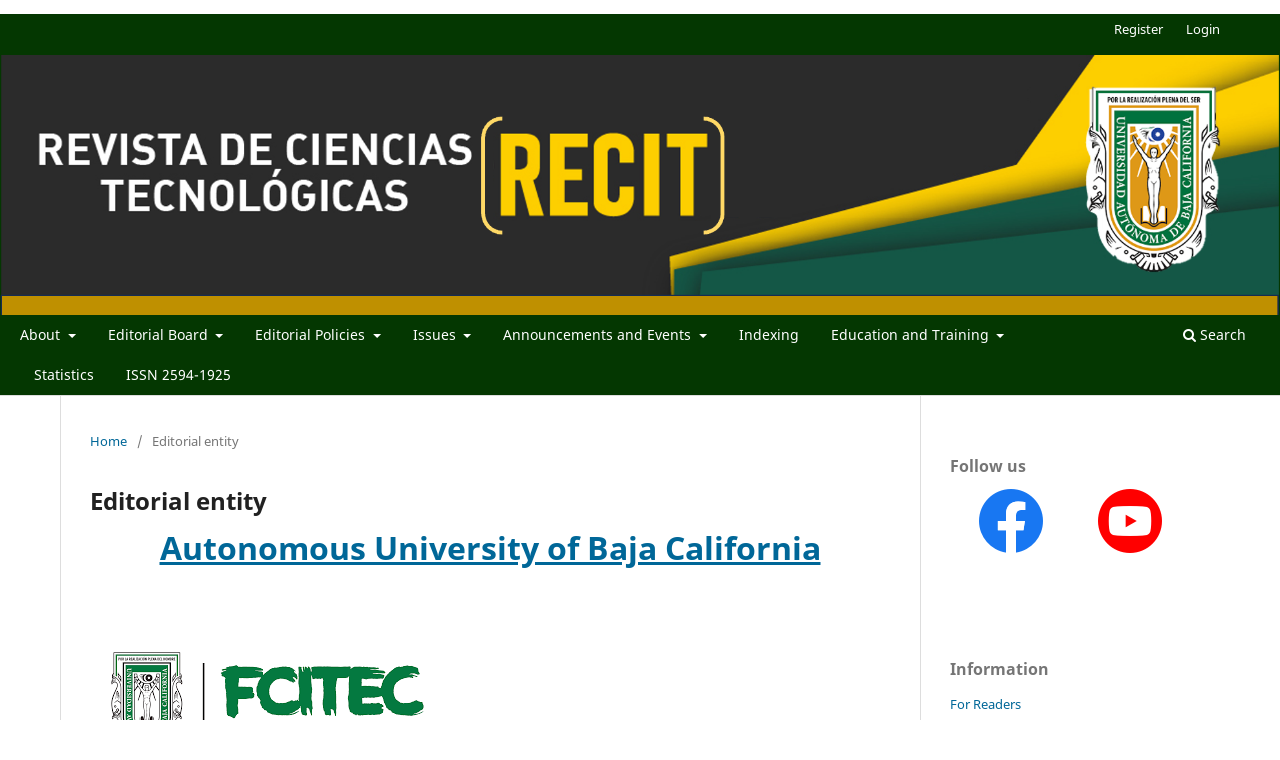

--- FILE ---
content_type: text/html; charset=utf-8
request_url: https://recit.uabc.mx/index.php/revista/entidad
body_size: 8440
content:
<!DOCTYPE html>
<html lang="en-US" xml:lang="en-US">
<head>
	<meta charset="utf-8">
	<meta name="viewport" content="width=device-width, initial-scale=1.0">
	<title>
		Editorial entity
							| Revista de Ciencias Tecnológicas
			</title>

	
<link rel="icon" href="https://recit.uabc.mx/public/journals/1/favicon_en_US.png">
<meta name="generator" content="Open Journal Systems 3.3.0.20">
<p><a style='display:none' href="https://isnujombang.org/">https://isnujombang.org/</a></p>
<p><a style='display:none' href="https://www.researchinpsychotherapy.org/">https://www.researchinpsychotherapy.org/</a></p>
<p><a style='display:none' href="https://smujo.id/jnpb">SITUS GACOR</a></p>
<p><a style='display:none' href="https://smujo.id/bw">Slot Gacor</a></p>
<p><a style='display:none' href="https://smujo.id/bbs">SITUS GACOR</a></p>
<p><a style='display:none' href="https://godisnjak.pf.unibl.org/">slot88</a></p>
<p><a style='display:none' href="https://buslistrikmedan.id/area-cctv/">rokokbet</a></p>
<p><a style='display:none' href="https://www.medicinaemorale.it/">situs gacor</a></p>
<p><a style='display:none' href="https://revistas.unilibre.edu.co/">slot88</a></p>
<p><a style='display:none' href="https://danantaraindonesia.org/about-us/">ROKOKBET</a></p>
<p><a style='display:none' href="https://revistas.unbosque.edu.co/">slot88</a></p>
<p><a style='display:none' href="https://revistaderechovaldivia.cl/">rokokbet</a></p>
<p><a style='display:none' href="https://aladalah.uinkhas.ac.id/">SLOT88</a></p>
<p><a style='display:none' href="https://sadewa.uds.ac.id/">slot gacor</a></p>
<p><a style='display:none' href="https://journal.uds.ac.id/">slot resmi</a></p>
<p><a style='display:none' href="https://aswajanews.isnuponorogo.org/">https://aswajanews.isnuponorogo.org/</a></p>
<p><a style='display:none' href="https://kemenagniasbarat.com/tag/kabupaten-nias-utara/">rokokbet</a></p>
<p><a style='display:none' href="https://conference.isnuponorogo.org/">ROKOKBET</a></p>
<p><a style='display:none' href="https://eproceeding.isibali.ac.id/">https://eproceeding.isibali.ac.id/</a></p>
<p><a style='display:none' href="https://sandiegohills.org/about/">rokokbet</a></p>
<p><a style='display:none' href="https://onlinejournals.uofk.edu/">slot777</a></p>
<p><a style='display:none' href="https://journal.uinsi.ac.id/">situs gacor</a></p>
<p><a style='display:none' href="https://swjournal.az/">scatter hitam</a></p>
<p><a style='display:none' href="https://ojs.phb.ac.id/">slot777</a></p>
<p><a style='display:none' href="https://madrasah.kemenagniasbarat.com/">ROKOKBET</a></p>
<p><a style='display:none' href="https://viewpoints.edukar.net/">ROKOKBET</a></p>
<p><a style='display:none' href="https://rokokbetlogin.com/">ROKOKBET</a></p>
<p><a style='display:none' href="https://rokokbetaman.com/">ROKOKBET</a></p>
<p><a style='display:none' href="https://rokokbetiniasli.com/">ROKOKBET</a></p>
<p><a style='display:none' href="https://rokokbetiniasli.org/">ROKOKBET</a></p>
<p><a style='display:none' href="https://rokokbetiniasli.online/">ROKOKBET</a></p>
<p><a style='display:none' href="https://udayannursingcollege.edu.bd/">ROKOKBET</a></p>
<p><a style='display:none' href="https://iainkudus.id/">https://iainkudus.id/</a></p>
<p><a style='display:none' href="https://himpsikotamedan.org/">https://himpsikotamedan.org/</a></p>
<p><a style='display:none' href="https://himpsijaksel.org/">https://himpsijaksel.org/</a></p>
<p><a style='display:none' href="https://himpsimakassar.org/">https://himpsimakassar.org/</a></p>
<p><a style='display:none' href="https://unprimdn.id/">https://unprimdn.id/</a></p>
<p><a style='display:none' href="https://potensi-utama.id/">https://potensi-utama.id/</a></p>
<p><a style='display:none' href="https://methodist.id/">https://methodist.id/</a></p>
<p><a style='display:none' href="https://jim.iainkudus.id/">https://jim.iainkudus.id/</a></p>
<p><a style='display:none' href="https://journal.unitas-pdg.com/">https://journal.unitas-pdg.com/</a></p>
<p><a style='display:none' href="https://unitas-pdg.com/">https://unitas-pdg.com/</a></p>
<p><a style='display:none' href="https://wiralearning.uniwara.ac.id/">https://wiralearning.uniwara.ac.id/</a></p>
<p><a style='display:none' href="https://wiraadmisi.uniwara.ac.id/">https://wiraadmisi.uniwara.ac.id/</a></p>
<p><a style='display:none' href="https://pps.uniwara.ac.id">https://pps.uniwara.ac.id/</a></p>
<p><a style='display:none' href="http://pmb.uniwara.ac.id">http://pmb.uniwara.ac.id/</a></p>
<p><a style='display:none' href="https://apkpurut.uniwara.ac.id">https://apkpurut.uniwara.ac.id</a></p>
<p><a style='display:none' href="https://ebaak.uniwara.ac.id/">https://ebaak.uniwara.ac.id/</a></p>
<p><a style='display:none' href="https://ejurnal.uniwara.ac.id/">Slot Gacor</a></p>
<p><a style='display:none' href="https://elibs.uniwara.ac.id/">https://elibs.uniwara.ac.id/</a></p>
<p><a style='display:none' href="https://uniwara.ac.id/">https://uniwara.ac.id/</a></p>
<p><a style='display:none' href="https://siakad.staima-alhikam.ac.id/">Toto Slot</a></p>
<p><a style='display:none' href="https://e-journal.staima-alhikam.ac.id/">Slot Gacor</a></p>
<p><a style='display:none' href="https://midad.aliraqia.edu.iq/">Situs Gacor</a></p>
<p><a style='display:none' href="https://pafipulaukelor.org/">Toto 4D</a></p>
<p><a style='display:none' href="https://sim.iaiqh.ac.id">Slot Gacor</a></p>
<p><a style='display:none' href="https://crm.rasta.edu.pk/">Situs Toto</a></p>
<p><a style='display:none' href="https://topjournals.uz/">Situs Toto</a></p>
<p><a style='display:none' href="https://ppdb.mtsn1karanganyar.sch.id/">Toto 4D</a></p>
<p><a style='display:none' href="https://gmcg.edu.pk/">Slot Gacor</a></p>
<p><a style='display:none' href="https://ojs.stmik-banjarbaru.ac.id/">Slot777</a></p>
<p><a style='display:none' href="https://publicacionescientificas.uces.edu.ar/">Slot88</a></p>
<p><a style='display:none' href="https://journal.outlinepublisher.com/">Toto 4D</a></p>
<p><a style='display:none' href="https://gazette.aliraqia.edu.iq/">Situs Toto</a></p>
<p><a style='display:none' href="https://events.aliraqia.edu.iq/">Situs Toto</a></p>
<p><a style='display:none' href="https://pafipulaukelor.org/">Toto 4D</a></p>
<p><a style='display:none' href="https://columbiaasia.org/">Slot777</a></p>
<p><a style='display:none' href="https://pmb.iainkudus.id/">SLOT777</a></p>
<p><a style='display:none' href="https://journal.iainkudus.id/">Slot777</a></p>
<p><a style='display:none' href="http://sakarsports.onlinewebshop.net/">Slot777</a></p>
<p><a style='display:none' href="https://rsmurniteguh.org/">Slot777</a></p>
<p><a style='display:none' href="http://cpapdf.myartsonline.com/">Slot777</a></p>
<p><a style='display:none' href="https://ppdb.mtsn1karanganyar.sch.id">Toto 4D</a></p>
<p><a style='display:none' href="https://agriculturalscience.unmerbaya.ac.id/">Slot777</a></p>
<p><a style='display:none' href="https://periodicos.uea.edu.br/">SLOT88</a></p>
<p><a style='display:none' href="https://alfatehjournal.uodiyala.edu.iq/">Slot Online</a></p>
<p><a style='display:none' href="https://journals.seedmedicalpublishers.com/">Slot Resmi</a></p>
<p><a style='display:none' href="https://jurnal.polbangtanmanokwari.ac.id/">Slot88</a></p>
<p><a style='display:none' href="https://journal-uim-makassar.ac.id/">Slot777</a></p>
<p><a style='display:none' href="https://pafikodepok.com/regulasi/">Slot Gacor</a></p>
<p><a style='display:none' href="https://ocnba.org/information/">FOR4D</a></p>
<p><a style='display:none' href="https://orderlaesmeraldamexrestaurant.com/menu.php">FOR4D</a></p>
<p><a style='display:none' href="https://journal.mercubuana.ac.id/">TOTO 4D</a></p>
<p><a style='display:none' href="https://journals.eduped.org/">TOTO 4D</a></p>
<p><a style='display:none' href="https://itppi.id/laboratorium/">TOTO 4D</a></p>
<p><a style='display:none' href="https://himpsibali.org/login/index.html">ROKOKBET</a></p>
<p><a style='display:none' href="https://pafikotegal.org/bantuan/">ROKOKBET</a></p>
<p><a style='display:none' href="https://unsuri.org/">https://unsuri.org/</a></p>
<p><a style='display:none' href="https://www.pagepress.org/journals/">https://www.pagepress.org/journals/</a></p>
<p><a style='display:none' href="https://ojs.instituthidayatullahbatam.ac.id/">https://ojs.instituthidayatullahbatam.ac.id/</a></p>
<p><a style='display:none' href="https://pafikotaprabumulih.org/">ROKOKBET</a></p>
<p><a style='display:none' href="https://materials.pagepress.org/">slot resmi</a></p>
<p><a style='display:none' href="https://jurnal.unissula.ac.id/">SITUS GACOR</a></p>
<p><a style='display:none' href="https://journals.seedstm.com/">Situs Gacor</a></p>
<p><a style='display:none' href="https://legal.isha.or.id/">Slot Resmi</a></p>
<p><a style='display:none' href="https://basiliomuhate.com/tag/mozambique/">Slot Resmi</a></p>
<p><a style='display:none' href="https://jiemvn.ftu.edu.vn/">Slot Resmi</a></p>
<p><a style='display:none' href="https://pafikodepok.com/regulasi/">Slot Gacor</a></p>
<p><a style='display:none' href="https://orderlaesmeraldamexrestaurant.com/menu.php">FOR4D</a></p>
<p><a style='display:none' href="https://thececco15.com/">FOR4D</a></p>
<p><a style='display:none' href="https://sisn.pagepress.org/">Situs Toto</a></p>
<p><a style='display:none' href="https://periodicos.ufpi.br/">TOTO 4D</a></p>
<p><a style='display:none' href="https://jor.ocean.ru/">TOTO 4D</a></p>
<p><a style='display:none' href="https://vestnik.kbsu.ru/">SITUS GACOR</a></p>
<link rel="alternate" type="application/atom+xml" href="https://recit.uabc.mx/index.php/revista/gateway/plugin/AnnouncementFeedGatewayPlugin/atom">
<link rel="alternate" type="application/rdf+xml" href="https://recit.uabc.mx/index.php/revista/gateway/plugin/AnnouncementFeedGatewayPlugin/rss">
<link rel="alternate" type="application/rss+xml" href="https://recit.uabc.mx/index.php/revista/gateway/plugin/AnnouncementFeedGatewayPlugin/rss2">
<script>(function(d){var s = d.createElement("script");s.setAttribute("data-account", "fWs7D8qit7");s.setAttribute("src", "https://cdn.userway.org/widget.js");(d.body || d.head).appendChild(s);})(document)</script><noscript>Please ensure Javascript is enabled for purposes of <a href="https://userway.org">website accessibility</a></noscript>
	<link rel="stylesheet" href="https://recit.uabc.mx/index.php/revista/$$$call$$$/page/page/css?name=stylesheet" type="text/css" /><link rel="stylesheet" href="https://recit.uabc.mx/index.php/revista/$$$call$$$/page/page/css?name=font" type="text/css" /><link rel="stylesheet" href="https://recit.uabc.mx/lib/pkp/styles/fontawesome/fontawesome.css?v=3.3.0.20" type="text/css" /><link rel="stylesheet" href="https://recit.uabc.mx/plugins/generic/citations/css/citations.css?v=3.3.0.20" type="text/css" /><link rel="stylesheet" href="https://recit.uabc.mx/plugins/generic/orcidProfile/css/orcidProfile.css?v=3.3.0.20" type="text/css" /><link rel="stylesheet" href="https://recit.uabc.mx/public/journals/1/styleSheet.css?d=2023-04-19+19%3A45%3A39" type="text/css" />
</head>
<body class="pkp_page_entidad pkp_op_index has_site_logo" dir="ltr">

	<div class="pkp_structure_page">

				<header class="pkp_structure_head" id="headerNavigationContainer" role="banner">
						
 <nav class="cmp_skip_to_content" aria-label="Jump to content links">
	<a href="#pkp_content_main">Skip to main content</a>
	<a href="#siteNav">Skip to main navigation menu</a>
		<a href="#pkp_content_footer">Skip to site footer</a>
</nav>

			<div class="pkp_head_wrapper">

				<div class="pkp_site_name_wrapper">
					<button class="pkp_site_nav_toggle">
						<span>Open Menu</span>
					</button>
										<div class="pkp_site_name">
																<a href="						https://recit.uabc.mx/index.php/revista/index
					" class="is_img">
							<img src="https://recit.uabc.mx/public/journals/1/pageHeaderLogoImage_en_US.jpg" width="948" height="221"  />
						</a>
										</div>
				</div>

				
				<nav class="pkp_site_nav_menu" aria-label="Site Navigation">
					<a id="siteNav"></a>
					<div class="pkp_navigation_primary_row">
						<div class="pkp_navigation_primary_wrapper">
																				<ul id="navigationPrimary" class="pkp_navigation_primary pkp_nav_list">
								<li class="">
				<a href="https://recit.uabc.mx/index.php/revista/about">
					About
				</a>
									<ul>
																					<li class="">
									<a href="https://recit.uabc.mx/index.php/revista/objetivos-y-alcances">
										Focus and Scope
									</a>
								</li>
																												<li class="">
									<a href="https://recit.uabc.mx/index.php/revista/proceso-de-evaluacion-por-pares">
										Peer Review Process
									</a>
								</li>
																												<li class="">
									<a href="https://recit.uabc.mx/index.php/revista/frecuencia-de-publicacion">
										Publication Frequency
									</a>
								</li>
																												<li class="">
									<a href="https://recit.uabc.mx/index.php/revista/deteccion-de-plagio-y-reporte-de-originalidad">
										Plagiarism Detection and Originality Reporting
									</a>
								</li>
																												<li class="">
									<a href="https://recit.uabc.mx/index.php/revista/cargos-por-revision-de-manuscritos">
										Article Processing Charges or (APC)
									</a>
								</li>
																												<li class="">
									<a href="https://recit.uabc.mx/index.php/revista/rechazo-de-envios">
										Submissions Reject
									</a>
								</li>
																												<li class="">
									<a href="https://recit.uabc.mx/index.php/revista/etica-y-buenas-practicas-editoriales">
										Ethics and Good Editorial Practices
									</a>
								</li>
																												<li class="">
									<a href="https://recit.uabc.mx/index.php/revista/Interoperability_Protocols">
										Interoperability Protocols
									</a>
								</li>
																												<li class="">
									<a href="https://recit.uabc.mx/index.php/revista/patrocinadores">
										Sponsors
									</a>
								</li>
																												<li class="">
									<a href="https://recit.uabc.mx/index.php/revista/condiciones">
										Terms of use
									</a>
								</li>
																												<li class="">
									<a href="https://recit.uabc.mx/index.php/revista/about/privacy">
										Privacy Statement
									</a>
								</li>
																												<li class="">
									<a href="https://recit.uabc.mx/index.php/revista/about/contact">
										Contact
									</a>
								</li>
																		</ul>
							</li>
								<li class="">
				<a href="https://recit.uabc.mx/index.php/revista/about/editorialTeam">
					Editorial Board
				</a>
									<ul>
																					<li class="">
									<a href="https://recit.uabc.mx/index.php/revista/entidad">
										Editorial entity
									</a>
								</li>
																												<li class="">
									<a href="https://recit.uabc.mx/index.php/revista/about/editorialTeam">
										Editorial board
									</a>
								</li>
																												<li class="">
									<a href="https://recit.uabc.mx/index.php/revista/scienticcommitte">
										Scientific Committee
									</a>
								</li>
																		</ul>
							</li>
								<li class="">
				<a href="https://recit.uabc.mx/index.php/revista/#">
					Editorial Policies
				</a>
									<ul>
																					<li class="">
									<a href="https://recit.uabc.mx/index.php/revista/politica-de-acceso-abierto">
										Open Access Policy
									</a>
								</li>
																												<li class="">
									<a href="https://recit.uabc.mx/index.php/revista/politica-de-seccion">
										Section policies
									</a>
								</li>
																												<li class="">
									<a href="https://recit.uabc.mx/index.php/revista/politica-de-identificadores-persistentes">
										Persistent Identifiers Policy (DOI & ORCID)
									</a>
								</li>
																												<li class="">
									<a href="https://recit.uabc.mx/index.php/revista/politica-de-autoria-y-contribucion">
										Authorship and contribution policy
									</a>
								</li>
																												<li class="">
									<a href="https://recit.uabc.mx/index.php/revista/policy_of_autoarchive">
										Auto-archiving policy
									</a>
								</li>
																												<li class="">
									<a href="https://recit.uabc.mx/index.php/revista/politica-de-preservacion-digital">
										Digital preservation policy
									</a>
								</li>
																												<li class="">
									<a href="https://recit.uabc.mx/index.php/revista/politica-de-conflicto-de-intereses">
										Conflict of interest policy
									</a>
								</li>
																												<li class="">
									<a href="https://recit.uabc.mx/index.php/revista/politica-de-propiedad-intelectual">
										Intellectual property policy
									</a>
								</li>
																												<li class="">
									<a href="https://recit.uabc.mx/index.php/revista/Data_sharing_and_reproducibility_policy">
										Data Sharing and Reproducibility Policy
									</a>
								</li>
																												<li class="">
									<a href="https://recit.uabc.mx/index.php/revista/policy_on_corrections_and_retractions">
										Policy on corrections and retractions
									</a>
								</li>
																												<li class="">
									<a href="https://recit.uabc.mx/index.php/revista/crossmark">
										Content permanence policy
									</a>
								</li>
																												<li class="">
									<a href="https://recit.uabc.mx/index.php/revista/policy_post-publication_discussions">
										Policy post-publication discussions
									</a>
								</li>
																												<li class="">
									<a href="https://recit.uabc.mx/index.php/revista/politica-de-uso-de-cookies">
										Cookie usage policy
									</a>
								</li>
																												<li class="">
									<a href="https://recit.uabc.mx/index.php/revista/artificial_intelligence_policy">
										Artificial intelligence usage policy
									</a>
								</li>
																		</ul>
							</li>
								<li class="">
				<a href="https://recit.uabc.mx/index.php/revista/issue/current">
					Issues
				</a>
									<ul>
																					<li class="">
									<a href="https://recit.uabc.mx/index.php/revista/issue/current">
										Current issue
									</a>
								</li>
																												<li class="">
									<a href="https://recit.uabc.mx/index.php/revista/issue/archive">
										Previous issues
									</a>
								</li>
																		</ul>
							</li>
								<li class="">
				<a href="https://recit.uabc.mx/index.php/revista/#">
					Announcements and Events
				</a>
									<ul>
																					<li class="">
									<a href="https://recit.uabc.mx/index.php/revista/announcement">
										Announcements
									</a>
								</li>
																												<li class="">
									<a href="https://recit.uabc.mx/index.php/revista/eventos">
										Events
									</a>
								</li>
																		</ul>
							</li>
								<li class="">
				<a href="https://recit.uabc.mx/index.php/revista/indizada">
					Indexing
				</a>
							</li>
								<li class="">
				<a href="https://recit.uabc.mx/index.php/revista/#">
					Education and Training
				</a>
									<ul>
																					<li class="">
									<a href="https://recit.uabc.mx/index.php/revista/recit_for_editors">
										RECIT for EDITORS
									</a>
								</li>
																												<li class="">
									<a href="https://recit.uabc.mx/index.php/revista/training">
										Videoconferences
									</a>
								</li>
																		</ul>
							</li>
								<li class="">
				<a href="https://recit.uabc.mx/index.php/revista/Statistics">
					Statistics
				</a>
							</li>
								<li class="">
				<a href="https://recit.uabc.mx/index.php/revista/about">
					ISSN 2594-1925
				</a>
							</li>
			</ul>

				

																						<div class="pkp_navigation_search_wrapper">
									<a href="https://recit.uabc.mx/index.php/revista/search" class="pkp_search pkp_search_desktop">
										<span class="fa fa-search" aria-hidden="true"></span>
										Search
									</a>
								</div>
													</div>
					</div>
					<div class="pkp_navigation_user_wrapper" id="navigationUserWrapper">
							<ul id="navigationUser" class="pkp_navigation_user pkp_nav_list">
								<li class="profile">
				<a href="https://recit.uabc.mx/index.php/revista/user/register">
					Register
				</a>
							</li>
								<li class="profile">
				<a href="https://recit.uabc.mx/index.php/revista/login">
					Login
				</a>
							</li>
										</ul>

					</div>
				</nav>
			</div><!-- .pkp_head_wrapper -->
		</header><!-- .pkp_structure_head -->

						<div class="pkp_structure_content has_sidebar">
			<div class="pkp_structure_main" role="main">
				<a id="pkp_content_main"></a>

<nav class="cmp_breadcrumbs" role="navigation" aria-label="You are here:">
	<ol>
		<li>
			<a href="https://recit.uabc.mx/index.php/revista/index">
				Home
			</a>
			<span class="separator">/</span>
		</li>
		<li class="current">
			<span aria-current="page">
									Editorial entity
							</span>
		</li>
	</ol>
</nav>


<div class="page">
	<h1 class="page_title">Editorial entity</h1>
	<p style="text-align: center;"><span style="font-size: xx-large;"><strong><a href="http://www.uabc.mx/">Autonomous University of Baja California</a></strong></span></p>
<p>&nbsp;</p>
<p><a href="http://citecuvp.tij.uabc.mx/"><img src="http://recit.uabc.mx/public/site/images/luisvillareal/blobid1.png" alt=""></a></p>
</div>

	</div><!-- pkp_structure_main -->

									<div class="pkp_structure_sidebar left" role="complementary" aria-label="Sidebar">
				<div class="pkp_block block_custom" id="customblock-info">
	<h2 class="title pkp_screen_reader">info</h2>
	<div class="content">
		<h2 class="title">Follow us</h2>
<table style="width: 100%;" border="0">
<tbody>
<tr>
<td style="text-align: center;"><a href="https://www.facebook.com/pages/category/Education-Website/Revista-de-Ciencias-Tecnol%C3%B3gicas-2671443182896674/" target="_blank" rel="noopener"><img src="https://recit.uabc.mx/public/site/images/jrosasbecerra/facebook.png" alt="" width="64" height="64"></a></td>
<td style="text-align: center;"><a href="https://www.youtube.com/channel/UCPjx_n7Z_-XjmKMvsqD3HSg/featured" target="_blank" rel="noopener"><img src="https://recit.uabc.mx/public/site/images/jrosasbecerra/youtube.png" alt="" width="64" height="64"></a></td>
</tr>
</tbody>
</table>
<p>&nbsp;</p>
	</div>
</div>
<div class="pkp_block block_information">
	<h2 class="title">Information</h2>
	<div class="content">
		<ul>
							<li>
					<a href="https://recit.uabc.mx/index.php/revista/information/readers">
						For Readers
					</a>
				</li>
										<li>
					<a href="https://recit.uabc.mx/index.php/revista/information/authors">
						For Authors
					</a>
				</li>
										<li>
					<a href="https://recit.uabc.mx/index.php/revista/information/librarians">
						For Librarians
					</a>
				</li>
					</ul>
	</div>
</div>
<div class="pkp_block block_language">
	<h2 class="title">
		Language
	</h2>

	<div class="content">
		<ul>
							<li class="locale_en_US current" lang="en-US">
					<a href="https://recit.uabc.mx/index.php/revista/user/setLocale/en_US?source=%2Findex.php%2Frevista%2Fentidad">
						English
					</a>
				</li>
							<li class="locale_es_ES" lang="es-ES">
					<a href="https://recit.uabc.mx/index.php/revista/user/setLocale/es_ES?source=%2Findex.php%2Frevista%2Fentidad">
						Español (España)
					</a>
				</li>
					</ul>
	</div>
</div><!-- .block_language -->
<div class="pkp_block block_browse">
	<h2 class="title">
		Browse
	</h2>

	<nav class="content" role="navigation" aria-label="Browse">
		<ul>
							<li class="has_submenu">
					Categories
					<ul>
													<li class="category_1">
								<a href="https://recit.uabc.mx/index.php/revista/catalog/category/BA">
									Applied Bioengineering
								</a>
							</li>
													<li class="category_3">
								<a href="https://recit.uabc.mx/index.php/revista/catalog/category/CM">
									Material Sciences
								</a>
							</li>
													<li class="category_4">
								<a href="https://recit.uabc.mx/index.php/revista/catalog/category/C">
									City
								</a>
							</li>
													<li class="category_5">
								<a href="https://recit.uabc.mx/index.php/revista/catalog/category/edification_and_building">
									Edification and Building
								</a>
							</li>
													<li class="category_6">
								<a href="https://recit.uabc.mx/index.php/revista/catalog/category/D">
									Design
								</a>
							</li>
													<li class="category_7">
								<a href="https://recit.uabc.mx/index.php/revista/catalog/category/DMyM">
									Mechanical Design and Manufacture
								</a>
							</li>
													<li class="category_8">
								<a href="https://recit.uabc.mx/index.php/revista/catalog/category/EyI">
									Electronic and Instrumentation
								</a>
							</li>
													<li class="category_9">
								<a href="https://recit.uabc.mx/index.php/revista/catalog/category/EIyDT">
									Innovation Strategies and Technological Development
								</a>
							</li>
													<li class="category_10">
								<a href="https://recit.uabc.mx/index.php/revista/catalog/category/N">
									Nanotechnology
								</a>
							</li>
													<li class="category_12">
								<a href="https://recit.uabc.mx/index.php/revista/catalog/category/CD">
									Sciences of Design
								</a>
							</li>
													<li class="category_13">
								<a href="https://recit.uabc.mx/index.php/revista/catalog/category/STE">
									Software and Emerging Technologies
								</a>
							</li>
													<li class="category_14">
								<a href="https://recit.uabc.mx/index.php/revista/catalog/category/aerospace">
									Aerospace
								</a>
							</li>
													<li class="category_15">
								<a href="https://recit.uabc.mx/index.php/revista/catalog/category/physical_and_chemical_sciences">
									Physical and Chemical Sciences
								</a>
							</li>
													<li class="category_16">
								<a href="https://recit.uabc.mx/index.php/revista/catalog/category/life_cycle_assessment">
									Life Cycle Assessment
								</a>
							</li>
													<li class="category_17">
								<a href="https://recit.uabc.mx/index.php/revista/catalog/category/sustainable_development_goals">
									Sustainable Development Goals
								</a>
							</li>
													<li class="category_11">
								<a href="https://recit.uabc.mx/index.php/revista/catalog/category/SE">
									Energetic Systems
								</a>
							</li>
											</ul>
				</li>
					</ul>
	</nav>
</div><!-- .block_browse -->
<div class="pkp_block block_make_submission">
	<h2 class="pkp_screen_reader">
		Make a Submission
	</h2>

	<div class="content">
		<a class="block_make_submission_link" href="https://recit.uabc.mx/index.php/revista/about/submissions">
			Make a Submission
		</a>
	</div>
</div>
<div class="pkp_block block_Keywordcloud">
	<h2 class="title">Keywords</h2>
	<div class="content" id='wordcloud'></div>

	<script>
		function randomColor() {
			var colors = ['#1f77b4', '#ff7f0e', '#2ca02c', '#d62728', '#9467bd', '#8c564b', '#e377c2', '#7f7f7f', '#bcbd22', '#17becf'];
			return colors[Math.floor(Math.random()*colors.length)];
		}

					document.addEventListener("DOMContentLoaded", function() {
				var keywords = [{"text":"lumbar region","size":1},{"text":"pedagogical model","size":1},{"text":"acetic acid","size":1},{"text":"wox nanowires","size":1},{"text":"solvothermal","size":1},{"text":"optical properties","size":1},{"text":"socio-visual hegemony","size":1},{"text":"writing models","size":1},{"text":"social identification","size":1},{"text":"school architecture","size":1},{"text":"architectural typology","size":1},{"text":"turbulence","size":1},{"text":"learning environments","size":1},{"text":"vertical barriers","size":1},{"text":"vegetation","size":1},{"text":"phenolic compounds","size":1},{"text":"elution gradient","size":1},{"text":"precolumn system","size":1},{"text":"high performance liquid chromatography","size":1},{"text":"membrane efficiency","size":1},{"text":"permeability","size":1},{"text":"velocity profiles","size":1},{"text":"honeycomb","size":1},{"text":"polymeric membranes","size":1},{"text":"thermal environment","size":1},{"text":"normalized energy intensity (nei)","size":1},{"text":"enthalpy","size":1},{"text":"covid-19","size":1},{"text":"sequential neural network","size":1},{"text":"tio2","size":1},{"text":"tetracycline","size":1},{"text":"uv radiation","size":1},{"text":"batch type reactor","size":1},{"text":"thermal monitoring","size":1},{"text":"thermal habitability","size":1},{"text":"cfd","size":1},{"text":"assembly construction system","size":1},{"text":"porous media","size":1},{"text":"turbulent flow","size":1},{"text":"pollutan dispersion","size":1},{"text":"dft","size":1},{"text":"castep","size":1},{"text":"mno2","size":1},{"text":"mechanical properties","size":1},{"text":"elastic constants","size":1},{"text":"precious metal separation","size":1},{"text":"phosphorus carriers","size":1},{"text":"mineral insulating oil","size":1},{"text":"oropharyngeal candidiasis","size":1},{"text":"control","size":1}];
				var totalWeight = 0;
				var width = 300;
				var height = 200;
				var transitionDuration = 200;
				var length_keywords = keywords.length;
				var layout = d3.layout.cloud();

				layout.size([width, height])
					.words(keywords)
					.fontSize(function(d)
					{
						return fontSize(+d.size);
					})
					.on('end', draw);

				var svg = d3.select("#wordcloud").append("svg")
					.attr("viewBox", "0 0 " + width + " " + height)
					.attr("width", '100%');

				function update() {
					var words = layout.words();
					fontSize = d3.scaleLinear().range([16, 34]);
					if (words.length) {
						fontSize.domain([+words[words.length - 1].size || 1, +words[0].size]);
					}
				}

				keywords.forEach(function(item,index){totalWeight += item.size;});

				update();

				function draw(words, bounds) {
					var w = layout.size()[0],
						h = layout.size()[1];

					scaling = bounds
						? Math.min(
							w / Math.abs(bounds[1].x - w / 2),
							w / Math.abs(bounds[0].x - w / 2),
							h / Math.abs(bounds[1].y - h / 2),
							h / Math.abs(bounds[0].y - h / 2),
						) / 2
						: 1;

					svg
					.append("g")
					.attr(
						"transform",
						"translate(" + [w >> 1, h >> 1] + ")scale(" + scaling + ")",
					)
					.selectAll("text")
						.data(words)
					.enter().append("text")
						.style("font-size", function(d) { return d.size + "px"; })
						.style("font-family", 'serif')
						.style("fill", randomColor)
						.style('cursor', 'pointer')
						.style('opacity', 0.7)
						.attr('class', 'keyword')
						.attr("text-anchor", "middle")
						.attr("transform", function(d) {
							return "translate(" + [d.x, d.y] + ")rotate(" + d.rotate + ")";
						})
						.text(function(d) { return d.text; })
						.on("click", function(d, i){
							window.location = "https://recit.uabc.mx/index.php/revista/search?query=QUERY_SLUG".replace(/QUERY_SLUG/, encodeURIComponent(''+d.text+''));
						})
						.on("mouseover", function(d, i) {
							d3.select(this).transition()
								.duration(transitionDuration)
								.style('font-size',function(d) { return (d.size + 3) + "px"; })
								.style('opacity', 1);
						})
						.on("mouseout", function(d, i) {
							d3.select(this).transition()
								.duration(transitionDuration)
								.style('font-size',function(d) { return d.size + "px"; })
								.style('opacity', 0.7);
						})
						.on('resize', function() { update() });
				}

				layout.start();

			});
			</script>
</div>
<div class="pkp_block block_web_feed">
	<h2 class="title">Current Issue</h2>
	<div class="content">
		<ul>
			<li>
				<a href="https://recit.uabc.mx/index.php/revista/gateway/plugin/WebFeedGatewayPlugin/atom">
					<img src="https://recit.uabc.mx/lib/pkp/templates/images/atom.svg" alt="Atom logo">
				</a>
			</li>
			<li>
				<a href="https://recit.uabc.mx/index.php/revista/gateway/plugin/WebFeedGatewayPlugin/rss2">
					<img src="https://recit.uabc.mx/lib/pkp/templates/images/rss20_logo.svg" alt="RSS2 logo">
				</a>
			</li>
			<li>
				<a href="https://recit.uabc.mx/index.php/revista/gateway/plugin/WebFeedGatewayPlugin/rss">
					<img src="https://recit.uabc.mx/lib/pkp/templates/images/rss10_logo.svg" alt="RSS1 logo">
				</a>
			</li>
		</ul>
	</div>
</div>
<div class="pkp_block block_custom" id="customblock-idiomas">
	<h2 class="title pkp_screen_reader">idiomas</h2>
	<div class="content">
		<h2 class="title">Languages</h2>
<p><a href="https://recit.uabc.mx/index.php/revista/user/setLocale/en_US?source=%2Findex.php%2Frevista%2Findex"><img src="https://recit.uabc.mx/public/site/images/jrosasbecerra/usa.png" alt="" width="24" height="24"></a>&nbsp; &nbsp; &nbsp;<a href="https://recit.uabc.mx/index.php/revista/user/setLocale/es_ES?source=%2Findex.php%2Frevista%2Findex"><img src="https://recit.uabc.mx/public/site/images/jrosasbecerra/mexico.png" alt="" width="24" height="24"></a></p>
	</div>
</div>

			</div><!-- pkp_sidebar.left -->
			</div><!-- pkp_structure_content -->

<div class="pkp_structure_footer_wrapper" role="contentinfo">
	<a id="pkp_content_footer"></a>

	<div class="pkp_structure_footer">

					<div class="pkp_footer_content">
				<p><strong>REVISTA DE CIENCIAS TECNOLÓGICAS (RECIT)</strong>,<strong> year 8, no. 1, January 2025,</strong> is a quarterly publication ("January-March", "April-June", "July-September", "October-December") edited by the Autonomous University of Baja California. Av. Reforma 1375. Col Nueva. CP 21100. Tel. (686) 552-1056. <span style="margin: 0px; padding: 0px;">The journal's website is <a href="https://recit.uabc.mx/" target="_blank" rel="noopener">https://recit.uabc.mx</a></span> and <a href="https://citecuvp.tij.uabc.mx/">https://citecuvp.tij.uabc.mx</a>. Responsible editor: Dr. Luis Jesús Villarreal Gómez (email: recit.fcitec@uabc.edu.mx) Reservation of Rights to the Exclusive Use of Title No. 04-2018-070614032000-203, ISSN 2594-1925, both granted by the National Institute of Copyright. Responsible for the latest update of this number, Dr. Luis Jesús Villarreal Gómez, recit.fcitec@uabc.edu.mx, Faculty of Engineering Sciences and Technology, Blvd. Universitario 1000. Valle de las Palmas Unit, Tijuana, Baja California CP 21500. Date of the last modification is January 1st, 2025.</p>
<p>The content expressed by the authors does not necessarily reflect the position of the publication's publisher.</p>
<p><a href="http://creativecommons.org/licenses/by/4.0/" rel="license"><img style="border-width: 0;" src="https://i.creativecommons.org/l/by/4.0/88x31.png" alt="Creative Commons License" /></a> This work is licensed under a <a href="http://creativecommons.org/licenses/by/4.0/" target="_blank" rel="license noopener">Creative Commons Attribution 4.0 International License</a>.</p>
			</div>
		
		<div class="pkp_brand_footer" role="complementary">
			<a href="https://recit.uabc.mx/index.php/revista/about/aboutThisPublishingSystem">
				<img alt="More information about the publishing system, Platform and Workflow by OJS/PKP." src="https://recit.uabc.mx/templates/images/ojs_brand.png">
			</a>
		</div>
	</div>
</div><!-- pkp_structure_footer_wrapper -->

</div><!-- pkp_structure_page -->

<script src="https://recit.uabc.mx/lib/pkp/lib/vendor/components/jquery/jquery.min.js?v=3.3.0.20" type="text/javascript"></script><script src="https://recit.uabc.mx/lib/pkp/lib/vendor/components/jqueryui/jquery-ui.min.js?v=3.3.0.20" type="text/javascript"></script><script src="https://recit.uabc.mx/plugins/themes/default/js/lib/popper/popper.js?v=3.3.0.20" type="text/javascript"></script><script src="https://recit.uabc.mx/plugins/themes/default/js/lib/bootstrap/util.js?v=3.3.0.20" type="text/javascript"></script><script src="https://recit.uabc.mx/plugins/themes/default/js/lib/bootstrap/dropdown.js?v=3.3.0.20" type="text/javascript"></script><script src="https://recit.uabc.mx/plugins/themes/default/js/main.js?v=3.3.0.20" type="text/javascript"></script><script src="https://d3js.org/d3.v4.js?v=3.3.0.20" type="text/javascript"></script><script src="https://cdn.jsdelivr.net/gh/holtzy/D3-graph-gallery@master/LIB/d3.layout.cloud.js?v=3.3.0.20" type="text/javascript"></script><script type="text/javascript">
(function (w, d, s, l, i) { w[l] = w[l] || []; var f = d.getElementsByTagName(s)[0],
j = d.createElement(s), dl = l != 'dataLayer' ? '&l=' + l : ''; j.async = true; 
j.src = 'https://www.googletagmanager.com/gtag/js?id=' + i + dl; f.parentNode.insertBefore(j, f); 
function gtag(){dataLayer.push(arguments)}; gtag('js', new Date()); gtag('config', i); })
(window, document, 'script', 'dataLayer', '291923604');
</script><script type="text/javascript">			var _paq = _paq || [];
			  _paq.push(['trackPageView']);
			  _paq.push(['enableLinkTracking']);
			  (function() {
			    var u="//recit.uabc.mx/matomo/";
			    _paq.push(['setTrackerUrl', u+'piwik.php']);
			    _paq.push(['setSiteId', 1]);
			    _paq.push(['setDocumentTitle', "revista"]);
			    var d=document, g=d.createElement('script'), s=d.getElementsByTagName('script')[0];
			    g.type='text/javascript'; g.async=true; g.defer=true; g.src=u+'piwik.js'; s.parentNode.insertBefore(g,s);
			  })();</script>


</body>
</html>


--- FILE ---
content_type: text/css
request_url: https://recit.uabc.mx/public/journals/1/styleSheet.css?d=2023-04-19+19%3A45%3A39
body_size: 273
content:
.pkp_site_name .is_img img {
	display: none;
}

.pkp_brand_footer {
   display: none;
}

.pkp_structure_head {
    background-image: url(https://recit.uabc.mx/public/journals/1/pageHeaderLogoImage_en_US.png);
    border-bottom: 1px solid #ddd;
    background-size: cover;
    background-repeat: no-repeat;
    background-position: right;
}

.pkp_site_name{
	height: 250px;
}

.has_site_logo .pkp_head_wrapper {
    position: relative;
    width: 100% !important;
    padding-top: 4% !important;
}

.pkp_site_nav_menu .pkp_nav_list {
    padding-left: 20px;
}

.pkp_navigation_search_wrapper{
	padding-right: 20px;
}

@media (min-width: 100px) {
    .pkp_structure_head {
		background-size: contain;
	}
}